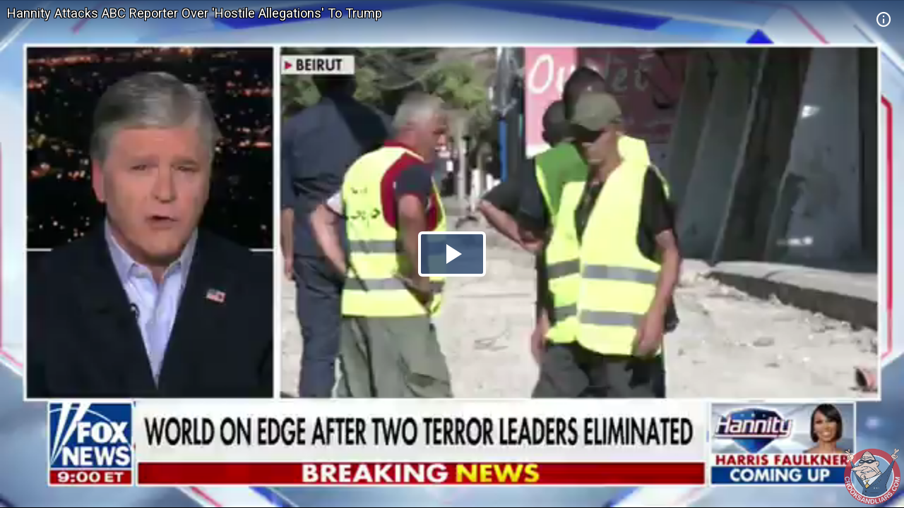

--- FILE ---
content_type: text/html; charset=utf-8
request_url: https://embed.crooksandliars.com/embed/fHDHqTlR
body_size: 5773
content:
<!doctype html>
<html lang="en">
<head>
    <meta charset="utf-8">
    <meta http-equiv="X-UA-Compatible" content="IE=edge">
    <meta name="viewport" content="width=device-width, initial-scale=1">
    <meta name="description" content="Sean Hannity Attacks is very upset anyone dared to ask Trump his election lies, racist comments and paling around with white supremacists, and uses it as an exc" />
    <meta name="copyright" content="2026Crooks and Liars" />
    <meta name="canonical" content="https:&#47;&#47;crooksandliars.com&#47;cltv&#47;2024&#47;08&#47;hannity-attacks-abc-reporter-over" />
    <meta name="author" content="Heather" />
    <meta name="twitter:card" content="summary_large_image" />
    <meta name="twitter:site" content="Crooks and Liars" />
    <meta name="twitter:site:id" content="crooksandliars" />
    <meta name="twitter:creator" content="Heather" />
    <meta name="twitter:image:src" content="&#47;&#47;crooksandliars.com&#47;files&#47;mediaposters&#47;2024&#47;08&#47;55303.jpg?ts=1722520426" />
    <meta name="twitter:description" content="Sean Hannity Attacks is very upset anyone dared to ask Trump his election lies, racist comments and paling around with white supremacists, and uses it as an exc" />
    <meta property="fb:app_id" content="175539195933165" />
    <meta property="og:title" content="Hannity Attacks ABC Reporter Over &#39;Hostile Allegations&#39; To Trump" />
    <meta property="og:url" content="https:&#47;&#47;crooksandliars.com&#47;cltv&#47;2024&#47;08&#47;hannity-attacks-abc-reporter-over" />
    <meta property="og:type" content="article" />
    <meta property="og:site_name" content="Crooks and Liars" />
    <meta property="og:image" content="{!! poster !!}" />
    <meta property="og:image:width" content="640" />
    <meta property="og:image:height" content="424" />
    <meta property="og:description" content="Sean Hannity Attacks is very upset anyone dared to ask Trump his election lies, racist comments and paling around with white supremacists, and uses it as an exc" />
    <meta property="og:twitter:image:src" content="&#47;&#47;crooksandliars.com&#47;files&#47;mediaposters&#47;2024&#47;08&#47;55303.jpg?ts=1722520426" />

    <title>Hannity Attacks ABC Reporter Over &#39;Hostile Allegations&#39; To Trump | Crooks and Liars</title>
    <link rel="stylesheet" type="text/css" href="&#47;css&#47;theme.css?1591398763000"/>
    <script src="//imasdk.googleapis.com/js/sdkloader/ima3.js"></script>
    
    <script async
            src="https://www.googletagmanager.com/gtag/js?id=UA-2640119-6"></script>
    <script>
        window.dataLayer = window.dataLayer || [];
        function gtag() {dataLayer.push(arguments);}
        gtag('js', new Date());
        gtag('config', 'UA-2640119-6');
    </script>
    
    <script>
        window.Promise || document.write(
            '<script src="https://cdn.jsdelivr.net/npm/promise-polyfill@7/dist/polyfill.min.js"><\/script>');
        var ua = window.navigator.userAgent;
        var msie = ua.indexOf("MSIE ") > -1;
        if (msie) {
            document.documentElement.className += ' is-ie';
        }
        document.documentElement.className += (("ontouchstart" in document.documentElement) ? ' touch' : ' no-touch');
        var noSupport = false;
    </script>
    <!--[if IE]>
    <script>
        //noSupport = true;
    </script>
    <![endif]-->
    <script>
        if (!noSupport) {
            document.documentElement.className += ' supported';
        }
    </script>
</head>
<body>
   
<div id="player"></div>
    
       
<div id="no-support" style="text-align: center">
    <h1>Hannity Attacks ABC Reporter Over &#39;Hostile Allegations&#39; To Trump</h1>
    <h2 style="color:#ff7b7e">OOPS!</h2>
    <div class="info">We're sorry but our player does not support your browser.
        Please visit <a href="https:&#47;&#47;crooksandliars.com&#47;cltv&#47;2024&#47;08&#47;hannity-attacks-abc-reporter-over" target="_parent"
                        style="text-decoration: underline;">here</a> for other
        viewing options.
    </div>
    <div class="logo">
        <div class="logo-img"></div>
    </div>
</div>

<script id="player_setup">
   
    var manifest = {"url":"https://crooksandliars.com/cltv/2024/08/hannity-attacks-abc-reporter-over","title":"Hannity Attacks ABC Reporter Over 'Hostile Allegations' To Trump","description":"Sean Hannity Attacks is very upset anyone dared to ask Trump his election lies, racist comments and paling around with white supremacists, and uses it as an excuse to try to get the debate moved to Fox.","ident":"fHDHqTlR","mid":55303,"status":1,"extStatus":200,"duration":156,"type":"video","created":1722536928,"author":"Heather","canCache":true,"poster":"//crooksandliars.com/files/mediaposters/2024/08/55303.jpg?ts=1722520426","aspect":1.7827,"ad_support":false,"author_url":"https://crooksandliars.com/team/heather","flavors":[{"mime":"video/mp4","url":"https://media.crooksandliars.com/2024/08/55303.mp4_high.mp4","exclude":false,"type":"mp4_high","extra":[]},{"mime":"video/mp4","url":"https://media.crooksandliars.com/2024/08/55303.mp4_low.mp4","exclude":false,"type":"mp4_low","extra":[]}],"textStatus":"","embedCode":"<iframe width=\"600\" height=\"337\" src=\"//embed.crooksandliars.com/embed/fHDHqTlR\" frameborder=\"0\" allowfullscreen></iframe>","isPublished":true,"localDomain":"crooksandliars.com","playTrack":"/play/55303","vast":"https://googleads.g.doubleclick.net/pagead/ads?client=ca-video-pub-1857745316251345&slotname=7398120723&ad_type=video&description_url=http%3A%2F%2Fcrooksandliars.com&max_ad_duration=15000&videoad_start_delay=0&vpmute=0&vpa=0"} ;
    if (!noSupport) {

        document.write('<script src="/js/vendor.js?1591398766000"><\/script>');
        document.write('<script src="/js/player.js?1591398763000"><\/script>');
    }
        
</script>
</body>
</html>
